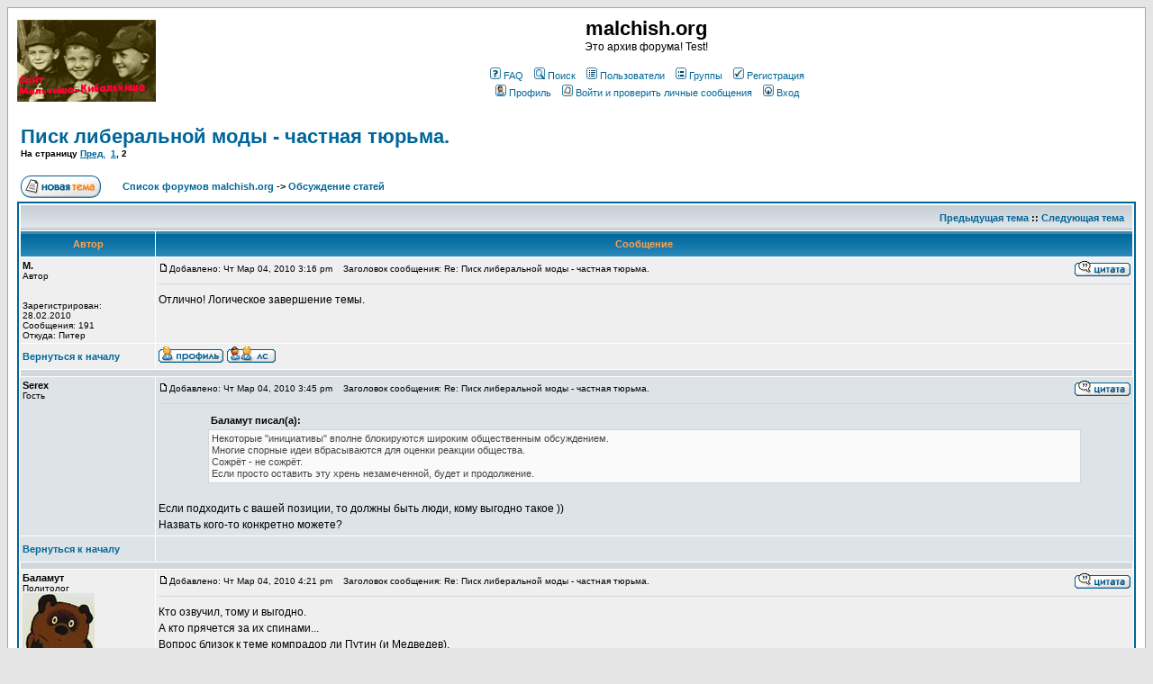

--- FILE ---
content_type: application/javascript;charset=utf-8
request_url: https://w.uptolike.com/widgets/v1/version.js?cb=cb__utl_cb_share_1768927976794192
body_size: 396
content:
cb__utl_cb_share_1768927976794192('1ea92d09c43527572b24fe052f11127b');